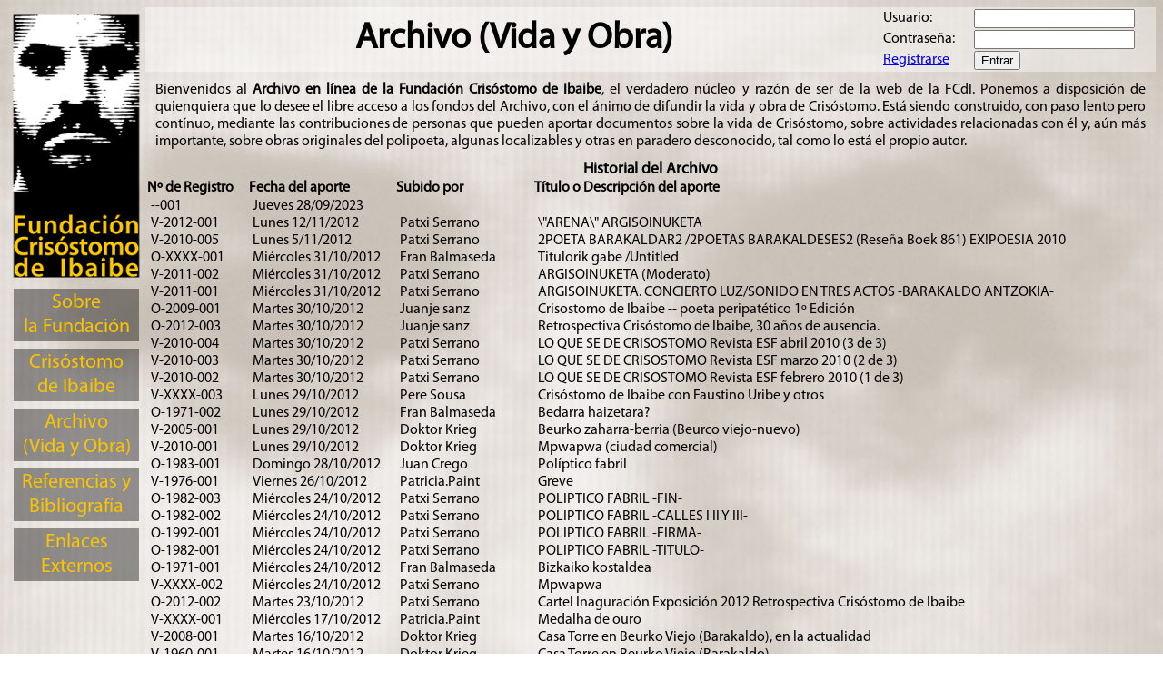

--- FILE ---
content_type: text/html; charset=UTF-8
request_url: http://fundacioncdeibaibe.org/archivo.php
body_size: 2969
content:
<!DOCTYPE html>
<html>
    <head>
        <title>FCdI - Archivo (Vida y Obra)</title>
        <meta http-equiv="Content-Type" content="text/html; charset=UTF-8">
        <link rel="stylesheet" type="text/css" href="css/general.css" />
        <link rel="stylesheet" type="text/css" href="css/archivo.css" />
        <link rel="shortcut icon" href="http://fundacioncdeibaibe.org/favicon.ico" />
        <script type="text/javascript" src="js/general.js"></script>
    </head>
    <body>
        <table id="grid">
            <tr>
                <td id="menu" rowspan="3">
    <a href="/"><img id="logo" src="imgs/logo.png"/></a>
    <a class="boton" href="fundacion.php">Sobre<br>la Fundación</a>
    <a class="boton" href="bio.php">Crisóstomo<br>de Ibaibe</a>
    <a class="boton" href="archivo.php">Archivo<br>(Vida y Obra)</a>
    <a class="boton" href="referencias.php">Referencias y<br>Bibliografía</a>
    <a class="boton" href="links.php">Enlaces Externos</a>
</td>
                <td id="titular"><div class="t1">Archivo (Vida y Obra)</div></td>
                <td id="loginBox">
            <form method="POST" action="login.php" onsubmit="return validarLogin();">
            <table>
                <colgroup>
                    <col style="width: 100px;">
                    <col style="width: 200px;">
                </colgroup>
                <tr>
                    <td>Usuario:</td>
                    <td><input id="loginUser" name="user" type="text"/></td>
                </tr>
                <tr>
                    <td>Contraseña:</td>
                    <td><input id="loginPass" type="password"/></td>
                </tr>
                <tr>
                    <td><a href="registrarse.php">Registrarse</a></td>
                    <td>
                        <input id="loginMD5" name="password" type="hidden"/>
                        <input type="submit" value="Entrar"/>
                    </td>
                </tr>
            </table>
        </form>
    </td>
            </tr>
            <tr>
                <td id="contenido" colspan="2">
                    <div id="intro">Bienvenidos al <b>Archivo en línea de la Fundación Crisóstomo de Ibaibe</b>, el verdadero núcleo y razón de ser de la web de la FCdI. Ponemos a disposición de quienquiera que lo desee el libre acceso a los fondos del Archivo, con el ánimo de difundir la vida y obra de Crisóstomo. Está siendo construido, con paso lento pero contínuo, mediante las contribuciones de personas que pueden aportar documentos sobre la vida de Crisóstomo, sobre actividades relacionadas con él y, aún más importante, sobre obras originales del polipoeta, algunas localizables y otras en paradero desconocido, tal como lo está el propio autor.</div>
                    <div id="titab">Historial del Archivo</div>
                    <table class="pro">
                        <tr>
                            <th style="width: 110px">Nº de Registro</th><th style="width: 160px">Fecha del aporte</th><th style="width: 150px">Subido por</th><th>Título o Descripción del aporte</th>
                        </tr>
                        <tr onclick="redirect('ver.php?art=--001')"><td>--001</td><td>Jueves 28/09/2023</td><td></td><td></td></tr><tr onclick="redirect('ver.php?art=V-2012-001')"><td>V-2012-001</td><td>Lunes 12/11/2012</td><td>Patxi Serrano</td><td>\"ARENA\" ARGISOINUKETA</td></tr><tr onclick="redirect('ver.php?art=V-2010-005')"><td>V-2010-005</td><td>Lunes 5/11/2012</td><td>Patxi Serrano</td><td>2POETA BARAKALDAR2 /2POETAS BARAKALDESES2 (Reseña Boek 861) EX!POESIA 2010</td></tr><tr onclick="redirect('ver.php?art=O-XXXX-001')"><td>O-XXXX-001</td><td>Miércoles 31/10/2012</td><td>Fran Balmaseda</td><td>Titulorik gabe /Untitled</td></tr><tr onclick="redirect('ver.php?art=V-2011-002')"><td>V-2011-002</td><td>Miércoles 31/10/2012</td><td>Patxi Serrano</td><td>ARGISOINUKETA (Moderato)</td></tr><tr onclick="redirect('ver.php?art=V-2011-001')"><td>V-2011-001</td><td>Miércoles 31/10/2012</td><td>Patxi Serrano</td><td>ARGISOINUKETA. CONCIERTO LUZ/SONIDO EN TRES ACTOS -BARAKALDO ANTZOKIA-</td></tr><tr onclick="redirect('ver.php?art=O-2009-001')"><td>O-2009-001</td><td>Martes 30/10/2012</td><td>Juanje sanz</td><td>Crisostomo de Ibaibe -- poeta peripatético 1º Edición</td></tr><tr onclick="redirect('ver.php?art=O-2012-003')"><td>O-2012-003</td><td>Martes 30/10/2012</td><td>Juanje sanz</td><td>Retrospectiva Crisóstomo de Ibaibe, 30 años de ausencia.</td></tr><tr onclick="redirect('ver.php?art=V-2010-004')"><td>V-2010-004</td><td>Martes 30/10/2012</td><td>Patxi Serrano</td><td>LO QUE SE DE CRISOSTOMO Revista ESF abril 2010 (3 de 3)</td></tr><tr onclick="redirect('ver.php?art=V-2010-003')"><td>V-2010-003</td><td>Martes 30/10/2012</td><td>Patxi Serrano</td><td>LO QUE SE DE CRISOSTOMO Revista ESF marzo 2010 (2 de 3)</td></tr><tr onclick="redirect('ver.php?art=V-2010-002')"><td>V-2010-002</td><td>Martes 30/10/2012</td><td>Patxi Serrano</td><td>LO QUE SE DE CRISOSTOMO Revista ESF febrero 2010 (1 de 3)</td></tr><tr onclick="redirect('ver.php?art=V-XXXX-003')"><td>V-XXXX-003</td><td>Lunes 29/10/2012</td><td>Pere Sousa</td><td>Crisóstomo de Ibaibe con Faustino Uribe y otros</td></tr><tr onclick="redirect('ver.php?art=O-1971-002')"><td>O-1971-002</td><td>Lunes 29/10/2012</td><td>Fran Balmaseda</td><td>Bedarra haizetara? </td></tr><tr onclick="redirect('ver.php?art=V-2005-001')"><td>V-2005-001</td><td>Lunes 29/10/2012</td><td>Doktor Krieg</td><td>Beurko zaharra-berria (Beurco viejo-nuevo)</td></tr><tr onclick="redirect('ver.php?art=V-2010-001')"><td>V-2010-001</td><td>Lunes 29/10/2012</td><td>Doktor Krieg</td><td>Mpwapwa (ciudad comercial)</td></tr><tr onclick="redirect('ver.php?art=O-1983-001')"><td>O-1983-001</td><td>Domingo 28/10/2012</td><td>Juan Crego</td><td>Políptico fabril</td></tr><tr onclick="redirect('ver.php?art=V-1976-001')"><td>V-1976-001</td><td>Viernes 26/10/2012</td><td>Patricia.Paint</td><td>Greve</td></tr><tr onclick="redirect('ver.php?art=O-1982-003')"><td>O-1982-003</td><td>Miércoles 24/10/2012</td><td>Patxi Serrano</td><td>POLIPTICO FABRIL -FIN-</td></tr><tr onclick="redirect('ver.php?art=O-1982-002')"><td>O-1982-002</td><td>Miércoles 24/10/2012</td><td>Patxi Serrano</td><td>POLIPTICO FABRIL -CALLES I II Y III-</td></tr><tr onclick="redirect('ver.php?art=O-1992-001')"><td>O-1992-001</td><td>Miércoles 24/10/2012</td><td>Patxi Serrano</td><td>POLIPTICO FABRIL -FIRMA-</td></tr><tr onclick="redirect('ver.php?art=O-1982-001')"><td>O-1982-001</td><td>Miércoles 24/10/2012</td><td>Patxi Serrano</td><td>POLIPTICO FABRIL -TITULO-</td></tr><tr onclick="redirect('ver.php?art=O-1971-001')"><td>O-1971-001</td><td>Miércoles 24/10/2012</td><td>Fran Balmaseda</td><td>Bizkaiko kostaldea</td></tr><tr onclick="redirect('ver.php?art=V-XXXX-002')"><td>V-XXXX-002</td><td>Miércoles 24/10/2012</td><td>Patxi Serrano</td><td>Mpwapwa</td></tr><tr onclick="redirect('ver.php?art=O-2012-002')"><td>O-2012-002</td><td>Martes 23/10/2012</td><td>Patxi Serrano</td><td>Cartel Inaguración Exposición 2012 Retrospectiva Crisóstomo de Ibaibe</td></tr><tr onclick="redirect('ver.php?art=V-XXXX-001')"><td>V-XXXX-001</td><td>Miércoles 17/10/2012</td><td>Patricia.Paint</td><td>Medalha de ouro</td></tr><tr onclick="redirect('ver.php?art=V-2008-001')"><td>V-2008-001</td><td>Martes 16/10/2012</td><td>Doktor Krieg</td><td>Casa Torre en Beurko Viejo (Barakaldo), en la actualidad</td></tr><tr onclick="redirect('ver.php?art=V-1960-001')"><td>V-1960-001</td><td>Martes 16/10/2012</td><td>Doktor Krieg</td><td>Casa Torre en Beurko Viejo (Barakaldo)</td></tr><tr onclick="redirect('ver.php?art=V-1992-001')"><td>V-1992-001</td><td>Martes 16/10/2012</td><td>Juan Crego</td><td>Fotografía de C. de I, envejecido (policía de Mpwapwa)</td></tr><tr onclick="redirect('ver.php?art=V-1983-002')"><td>V-1983-002</td><td>Martes 16/10/2012</td><td>Juan Crego</td><td>Fotografía de C. de I. (policía de Mpwapwa)</td></tr><tr onclick="redirect('ver.php?art=O-2012-001')"><td>O-2012-001</td><td>Lunes 15/10/2012</td><td>Patxi Serrano</td><td>Arena</td></tr><tr onclick="redirect('ver.php?art=V-1983-001')"><td>V-1983-001</td><td>Lunes 15/10/2012</td><td>Juan Crego</td><td>Fotografía de Crisóstomo de Ibaibe (Pasaporte)</td></tr>                    </table>
                </td>
            </tr>
            <tr>
                <td id="creditos" colspan="2">
    fundacioncdeibaibe.org es la web oficial de la Fundación Crisóstomo de Ibaibe. Correo electrónico de <a target="_blank" href="mailto:contacto@fundacioncdeibaibe.org?subject=CONTACTO">contacto@fundacioncdeibaibe.org</a> Webmaster: Daniel Crego.<br>
    <a rel="license" target="_blank" href="http://creativecommons.org/licenses/by-nc-nd/3.0/deed.es_CO">
        <img id="licenciaCC" alt="Licencia Creative Commons" style="border-width:0" src="http://i.creativecommons.org/l/by-nc-nd/3.0/88x31.png" />
    </a>
    Se aplicará la siguiente <a rel="license" target="_blank" href="http://creativecommons.org/licenses/by-nc-nd/3.0/deed.es_CO">Licencia Creative Commons Atribución-NoComercial-SinDerivadas 3.0 Unported</a><br/>
    para los contenidos propios de la FCdI. Si los aportes realizados por terceros no especifican una alternativa se considerarán también bajo la misma licencia.
</td>
            </tr>
        </table>
    </body>
</html>


--- FILE ---
content_type: text/css
request_url: http://fundacioncdeibaibe.org/css/general.css
body_size: 2273
content:
@font-face {
    font-family: MyriadPro-Regular;
    src: url('../fonts/MyriadPro-Regular.otf');
}

a img {
    border-width: 0px;
}

body {
    font-family: MyriadPro-Regular, Lucida SANS, Trebuchet MS;
    background-image: url('../imgs/fondo.jpg');
    -moz-background-size:100%; /* Firefox 3.6 */
    background-size:100%;
    background-repeat: no-repeat;
    background-attachment:fixed;
    background-position-y: 13%;
    min-width: 800px;
}

table {
    table-layout: fixed;
}

table, td {
/*    border: 1px dashed red;*/
    width: 100%;
    border-collapse: collapse;
}

table.pro tr:hover {
    background-color: rgba(255,255,255,0.4);
}

.boton {
    background-color: rgba(0,0,0,0.4);
    text-decoration: none;
    text-align: center;
    color: rgb(251,196,0);
    display: block;
    font-size: 22px;
    margin: 0px 6px 8px 6px;
    padding: 2px;
}

.boton:hover {
    background-color: rgb(0,0,0);
}

.t1 {
    font-size: 250%;
    font-weight: bold;
}

.neg {
    font-weight: bold;
}

.rojo {
    color: red;
}

.blanco {
    color: white;
}

.just {
    text-align: justify;
}

.dcha {
    text-align: right;
}

.nota {
    border: 1px solid rgb(255,191,127);
    background-color: rgb(255,255,127);
    padding: 5px;
    text-align: justify;
}

.artHist {
    background-color: rgba(0,0,0,0.5);
    margin: 2px;
    display: block;
    color: rgb(251,196,0);
    text-decoration: none;
    text-align: center;
}

.artHist:hover {
    background-color: rgb(0,0,0);
}

#histBox .artHist {
    font-size: 50%;
}

#loginBox .artHist {
    display: inline;
    padding: 0px 5px;
}

#contenido {
    vertical-align: top;
    height: 500px;
}

#contenido td {
    padding: 0px 5px;
}

#menu {
    width: 150px;
    vertical-align: top;
}

#loginBox {
    width: 300px;
    min-width: 300px;
    max-width: 300px;
    background-color: rgba(255,255,255,0.4);
}

#logo {
    width: 150px;
    margin: 0px;
}

#titular {
    text-align: center;
    background-color: rgba(255,255,255,0.4);
    font-weight: bold;
    padding: 0px 20px;
}

#creditos {
    background-color: rgba(255,255,255,0.4);
    text-align: justify;
    font-size: 72%;
    padding: 4px;
}

#licenciaCC {
    float: left;
    margin-right: 4px;
}

/*
* {
    border: 1px dashed red;
}
/**/

--- FILE ---
content_type: text/css
request_url: http://fundacioncdeibaibe.org/css/archivo.css
body_size: 212
content:
table.pro th {
    text-align: left;
}

table.pro td {
    cursor: pointer;
}

#intro {
    text-align: justify;
    margin: 10px;
}

#titab {
    font-size: 110%;
    text-align: center;
    font-weight: bold;
}